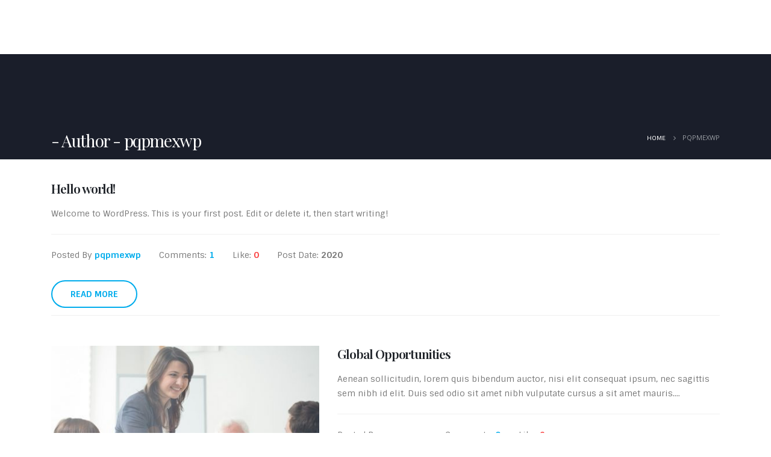

--- FILE ---
content_type: text/html; charset=UTF-8
request_url: https://www.pqpmex.com/author/pqpmexwp/
body_size: 72234
content:
<!DOCTYPE html>
<html lang="en">
<head>
	<meta charset="UTF-8">
	<!--[if IE]><meta http-equiv='X-UA-Compatible' content='IE=edge,chrome=1'><![endif]-->
	<meta name="viewport" content="width=device-width, initial-scale=1.0, minimum-scale=1.0">
	<link rel="profile" href="http://gmpg.org/xfn/11" />
	<link rel="pingback" href="https://www.pqpmex.com/xmlrpc.php" />

		<link rel="shortcut icon" href="//www.pqpmex.com/wp-content/themes/porto/images/logo/favicon.ico" type="image/x-icon" />
		<link rel="apple-touch-icon" href="//www.pqpmex.com/wp-content/themes/porto/images/logo/apple-touch-icon.png">
		<link rel="apple-touch-icon" sizes="120x120" href="//www.pqpmex.com/wp-content/themes/porto/images/logo/apple-touch-icon_120x120.png">
		<link rel="apple-touch-icon" sizes="76x76" href="//www.pqpmex.com/wp-content/themes/porto/images/logo/apple-touch-icon_76x76.png">
		<link rel="apple-touch-icon" sizes="152x152" href="//www.pqpmex.com/wp-content/themes/porto/images/logo/apple-touch-icon_152x152.png">

<title>pqpmexwp &#8211; pqpmex</title>
<meta name='robots' content='max-image-preview:large' />
<link rel="alternate" type="application/rss+xml" title="pqpmex &raquo; Feed" href="https://www.pqpmex.com/feed/" />
<link rel="alternate" type="application/rss+xml" title="pqpmex &raquo; Comments Feed" href="https://www.pqpmex.com/comments/feed/" />
<link rel="alternate" type="application/rss+xml" title="pqpmex &raquo; Posts by pqpmexwp Feed" href="https://www.pqpmex.com/author/pqpmexwp/feed/" />
		<!-- This site uses the Google Analytics by ExactMetrics plugin v7.25.0 - Using Analytics tracking - https://www.exactmetrics.com/ -->
		<!-- Note: ExactMetrics is not currently configured on this site. The site owner needs to authenticate with Google Analytics in the ExactMetrics settings panel. -->
					<!-- No tracking code set -->
				<!-- / Google Analytics by ExactMetrics -->
		<script type="text/javascript">
/* <![CDATA[ */
window._wpemojiSettings = {"baseUrl":"https:\/\/s.w.org\/images\/core\/emoji\/14.0.0\/72x72\/","ext":".png","svgUrl":"https:\/\/s.w.org\/images\/core\/emoji\/14.0.0\/svg\/","svgExt":".svg","source":{"concatemoji":"https:\/\/www.pqpmex.com\/wp-includes\/js\/wp-emoji-release.min.js?ver=6.4.7"}};
/*! This file is auto-generated */
!function(i,n){var o,s,e;function c(e){try{var t={supportTests:e,timestamp:(new Date).valueOf()};sessionStorage.setItem(o,JSON.stringify(t))}catch(e){}}function p(e,t,n){e.clearRect(0,0,e.canvas.width,e.canvas.height),e.fillText(t,0,0);var t=new Uint32Array(e.getImageData(0,0,e.canvas.width,e.canvas.height).data),r=(e.clearRect(0,0,e.canvas.width,e.canvas.height),e.fillText(n,0,0),new Uint32Array(e.getImageData(0,0,e.canvas.width,e.canvas.height).data));return t.every(function(e,t){return e===r[t]})}function u(e,t,n){switch(t){case"flag":return n(e,"\ud83c\udff3\ufe0f\u200d\u26a7\ufe0f","\ud83c\udff3\ufe0f\u200b\u26a7\ufe0f")?!1:!n(e,"\ud83c\uddfa\ud83c\uddf3","\ud83c\uddfa\u200b\ud83c\uddf3")&&!n(e,"\ud83c\udff4\udb40\udc67\udb40\udc62\udb40\udc65\udb40\udc6e\udb40\udc67\udb40\udc7f","\ud83c\udff4\u200b\udb40\udc67\u200b\udb40\udc62\u200b\udb40\udc65\u200b\udb40\udc6e\u200b\udb40\udc67\u200b\udb40\udc7f");case"emoji":return!n(e,"\ud83e\udef1\ud83c\udffb\u200d\ud83e\udef2\ud83c\udfff","\ud83e\udef1\ud83c\udffb\u200b\ud83e\udef2\ud83c\udfff")}return!1}function f(e,t,n){var r="undefined"!=typeof WorkerGlobalScope&&self instanceof WorkerGlobalScope?new OffscreenCanvas(300,150):i.createElement("canvas"),a=r.getContext("2d",{willReadFrequently:!0}),o=(a.textBaseline="top",a.font="600 32px Arial",{});return e.forEach(function(e){o[e]=t(a,e,n)}),o}function t(e){var t=i.createElement("script");t.src=e,t.defer=!0,i.head.appendChild(t)}"undefined"!=typeof Promise&&(o="wpEmojiSettingsSupports",s=["flag","emoji"],n.supports={everything:!0,everythingExceptFlag:!0},e=new Promise(function(e){i.addEventListener("DOMContentLoaded",e,{once:!0})}),new Promise(function(t){var n=function(){try{var e=JSON.parse(sessionStorage.getItem(o));if("object"==typeof e&&"number"==typeof e.timestamp&&(new Date).valueOf()<e.timestamp+604800&&"object"==typeof e.supportTests)return e.supportTests}catch(e){}return null}();if(!n){if("undefined"!=typeof Worker&&"undefined"!=typeof OffscreenCanvas&&"undefined"!=typeof URL&&URL.createObjectURL&&"undefined"!=typeof Blob)try{var e="postMessage("+f.toString()+"("+[JSON.stringify(s),u.toString(),p.toString()].join(",")+"));",r=new Blob([e],{type:"text/javascript"}),a=new Worker(URL.createObjectURL(r),{name:"wpTestEmojiSupports"});return void(a.onmessage=function(e){c(n=e.data),a.terminate(),t(n)})}catch(e){}c(n=f(s,u,p))}t(n)}).then(function(e){for(var t in e)n.supports[t]=e[t],n.supports.everything=n.supports.everything&&n.supports[t],"flag"!==t&&(n.supports.everythingExceptFlag=n.supports.everythingExceptFlag&&n.supports[t]);n.supports.everythingExceptFlag=n.supports.everythingExceptFlag&&!n.supports.flag,n.DOMReady=!1,n.readyCallback=function(){n.DOMReady=!0}}).then(function(){return e}).then(function(){var e;n.supports.everything||(n.readyCallback(),(e=n.source||{}).concatemoji?t(e.concatemoji):e.wpemoji&&e.twemoji&&(t(e.twemoji),t(e.wpemoji)))}))}((window,document),window._wpemojiSettings);
/* ]]> */
</script>
<style id='wp-emoji-styles-inline-css' type='text/css'>

	img.wp-smiley, img.emoji {
		display: inline !important;
		border: none !important;
		box-shadow: none !important;
		height: 1em !important;
		width: 1em !important;
		margin: 0 0.07em !important;
		vertical-align: -0.1em !important;
		background: none !important;
		padding: 0 !important;
	}
</style>
<link rel='stylesheet' id='wp-block-library-css' href='https://www.pqpmex.com/wp-includes/css/dist/block-library/style.min.css?ver=6.4.7' type='text/css' media='all' />
<style id='wp-block-library-theme-inline-css' type='text/css'>
.wp-block-audio figcaption{color:#555;font-size:13px;text-align:center}.is-dark-theme .wp-block-audio figcaption{color:hsla(0,0%,100%,.65)}.wp-block-audio{margin:0 0 1em}.wp-block-code{border:1px solid #ccc;border-radius:4px;font-family:Menlo,Consolas,monaco,monospace;padding:.8em 1em}.wp-block-embed figcaption{color:#555;font-size:13px;text-align:center}.is-dark-theme .wp-block-embed figcaption{color:hsla(0,0%,100%,.65)}.wp-block-embed{margin:0 0 1em}.blocks-gallery-caption{color:#555;font-size:13px;text-align:center}.is-dark-theme .blocks-gallery-caption{color:hsla(0,0%,100%,.65)}.wp-block-image figcaption{color:#555;font-size:13px;text-align:center}.is-dark-theme .wp-block-image figcaption{color:hsla(0,0%,100%,.65)}.wp-block-image{margin:0 0 1em}.wp-block-pullquote{border-bottom:4px solid;border-top:4px solid;color:currentColor;margin-bottom:1.75em}.wp-block-pullquote cite,.wp-block-pullquote footer,.wp-block-pullquote__citation{color:currentColor;font-size:.8125em;font-style:normal;text-transform:uppercase}.wp-block-quote{border-left:.25em solid;margin:0 0 1.75em;padding-left:1em}.wp-block-quote cite,.wp-block-quote footer{color:currentColor;font-size:.8125em;font-style:normal;position:relative}.wp-block-quote.has-text-align-right{border-left:none;border-right:.25em solid;padding-left:0;padding-right:1em}.wp-block-quote.has-text-align-center{border:none;padding-left:0}.wp-block-quote.is-large,.wp-block-quote.is-style-large,.wp-block-quote.is-style-plain{border:none}.wp-block-search .wp-block-search__label{font-weight:700}.wp-block-search__button{border:1px solid #ccc;padding:.375em .625em}:where(.wp-block-group.has-background){padding:1.25em 2.375em}.wp-block-separator.has-css-opacity{opacity:.4}.wp-block-separator{border:none;border-bottom:2px solid;margin-left:auto;margin-right:auto}.wp-block-separator.has-alpha-channel-opacity{opacity:1}.wp-block-separator:not(.is-style-wide):not(.is-style-dots){width:100px}.wp-block-separator.has-background:not(.is-style-dots){border-bottom:none;height:1px}.wp-block-separator.has-background:not(.is-style-wide):not(.is-style-dots){height:2px}.wp-block-table{margin:0 0 1em}.wp-block-table td,.wp-block-table th{word-break:normal}.wp-block-table figcaption{color:#555;font-size:13px;text-align:center}.is-dark-theme .wp-block-table figcaption{color:hsla(0,0%,100%,.65)}.wp-block-video figcaption{color:#555;font-size:13px;text-align:center}.is-dark-theme .wp-block-video figcaption{color:hsla(0,0%,100%,.65)}.wp-block-video{margin:0 0 1em}.wp-block-template-part.has-background{margin-bottom:0;margin-top:0;padding:1.25em 2.375em}
</style>
<style id='joinchat-button-style-inline-css' type='text/css'>
.wp-block-joinchat-button{border:none!important;text-align:center}.wp-block-joinchat-button figure{display:table;margin:0 auto;padding:0}.wp-block-joinchat-button figcaption{font:normal normal 400 .6em/2em var(--wp--preset--font-family--system-font,sans-serif);margin:0;padding:0}.wp-block-joinchat-button .joinchat-button__qr{background-color:#fff;border:6px solid #25d366;border-radius:30px;box-sizing:content-box;display:block;height:200px;margin:auto;overflow:hidden;padding:10px;width:200px}.wp-block-joinchat-button .joinchat-button__qr canvas,.wp-block-joinchat-button .joinchat-button__qr img{display:block;margin:auto}.wp-block-joinchat-button .joinchat-button__link{align-items:center;background-color:#25d366;border:6px solid #25d366;border-radius:30px;display:inline-flex;flex-flow:row nowrap;justify-content:center;line-height:1.25em;margin:0 auto;text-decoration:none}.wp-block-joinchat-button .joinchat-button__link:before{background:transparent var(--joinchat-ico) no-repeat center;background-size:100%;content:"";display:block;height:1.5em;margin:-.75em .75em -.75em 0;width:1.5em}.wp-block-joinchat-button figure+.joinchat-button__link{margin-top:10px}@media (orientation:landscape)and (min-height:481px),(orientation:portrait)and (min-width:481px){.wp-block-joinchat-button.joinchat-button--qr-only figure+.joinchat-button__link{display:none}}@media (max-width:480px),(orientation:landscape)and (max-height:480px){.wp-block-joinchat-button figure{display:none}}

</style>
<style id='classic-theme-styles-inline-css' type='text/css'>
/*! This file is auto-generated */
.wp-block-button__link{color:#fff;background-color:#32373c;border-radius:9999px;box-shadow:none;text-decoration:none;padding:calc(.667em + 2px) calc(1.333em + 2px);font-size:1.125em}.wp-block-file__button{background:#32373c;color:#fff;text-decoration:none}
</style>
<style id='global-styles-inline-css' type='text/css'>
body{--wp--preset--color--black: #000000;--wp--preset--color--cyan-bluish-gray: #abb8c3;--wp--preset--color--white: #ffffff;--wp--preset--color--pale-pink: #f78da7;--wp--preset--color--vivid-red: #cf2e2e;--wp--preset--color--luminous-vivid-orange: #ff6900;--wp--preset--color--luminous-vivid-amber: #fcb900;--wp--preset--color--light-green-cyan: #7bdcb5;--wp--preset--color--vivid-green-cyan: #00d084;--wp--preset--color--pale-cyan-blue: #8ed1fc;--wp--preset--color--vivid-cyan-blue: #0693e3;--wp--preset--color--vivid-purple: #9b51e0;--wp--preset--color--primary: #00acec;--wp--preset--color--secondary: #fa4141;--wp--preset--color--tertiary: #a8d7ed;--wp--preset--color--quaternary: #383f48;--wp--preset--color--dark: #2e353e;--wp--preset--color--light: #ffffff;--wp--preset--gradient--vivid-cyan-blue-to-vivid-purple: linear-gradient(135deg,rgba(6,147,227,1) 0%,rgb(155,81,224) 100%);--wp--preset--gradient--light-green-cyan-to-vivid-green-cyan: linear-gradient(135deg,rgb(122,220,180) 0%,rgb(0,208,130) 100%);--wp--preset--gradient--luminous-vivid-amber-to-luminous-vivid-orange: linear-gradient(135deg,rgba(252,185,0,1) 0%,rgba(255,105,0,1) 100%);--wp--preset--gradient--luminous-vivid-orange-to-vivid-red: linear-gradient(135deg,rgba(255,105,0,1) 0%,rgb(207,46,46) 100%);--wp--preset--gradient--very-light-gray-to-cyan-bluish-gray: linear-gradient(135deg,rgb(238,238,238) 0%,rgb(169,184,195) 100%);--wp--preset--gradient--cool-to-warm-spectrum: linear-gradient(135deg,rgb(74,234,220) 0%,rgb(151,120,209) 20%,rgb(207,42,186) 40%,rgb(238,44,130) 60%,rgb(251,105,98) 80%,rgb(254,248,76) 100%);--wp--preset--gradient--blush-light-purple: linear-gradient(135deg,rgb(255,206,236) 0%,rgb(152,150,240) 100%);--wp--preset--gradient--blush-bordeaux: linear-gradient(135deg,rgb(254,205,165) 0%,rgb(254,45,45) 50%,rgb(107,0,62) 100%);--wp--preset--gradient--luminous-dusk: linear-gradient(135deg,rgb(255,203,112) 0%,rgb(199,81,192) 50%,rgb(65,88,208) 100%);--wp--preset--gradient--pale-ocean: linear-gradient(135deg,rgb(255,245,203) 0%,rgb(182,227,212) 50%,rgb(51,167,181) 100%);--wp--preset--gradient--electric-grass: linear-gradient(135deg,rgb(202,248,128) 0%,rgb(113,206,126) 100%);--wp--preset--gradient--midnight: linear-gradient(135deg,rgb(2,3,129) 0%,rgb(40,116,252) 100%);--wp--preset--font-size--small: 13px;--wp--preset--font-size--medium: 20px;--wp--preset--font-size--large: 36px;--wp--preset--font-size--x-large: 42px;--wp--preset--spacing--20: 0.44rem;--wp--preset--spacing--30: 0.67rem;--wp--preset--spacing--40: 1rem;--wp--preset--spacing--50: 1.5rem;--wp--preset--spacing--60: 2.25rem;--wp--preset--spacing--70: 3.38rem;--wp--preset--spacing--80: 5.06rem;--wp--preset--shadow--natural: 6px 6px 9px rgba(0, 0, 0, 0.2);--wp--preset--shadow--deep: 12px 12px 50px rgba(0, 0, 0, 0.4);--wp--preset--shadow--sharp: 6px 6px 0px rgba(0, 0, 0, 0.2);--wp--preset--shadow--outlined: 6px 6px 0px -3px rgba(255, 255, 255, 1), 6px 6px rgba(0, 0, 0, 1);--wp--preset--shadow--crisp: 6px 6px 0px rgba(0, 0, 0, 1);}:where(.is-layout-flex){gap: 0.5em;}:where(.is-layout-grid){gap: 0.5em;}body .is-layout-flow > .alignleft{float: left;margin-inline-start: 0;margin-inline-end: 2em;}body .is-layout-flow > .alignright{float: right;margin-inline-start: 2em;margin-inline-end: 0;}body .is-layout-flow > .aligncenter{margin-left: auto !important;margin-right: auto !important;}body .is-layout-constrained > .alignleft{float: left;margin-inline-start: 0;margin-inline-end: 2em;}body .is-layout-constrained > .alignright{float: right;margin-inline-start: 2em;margin-inline-end: 0;}body .is-layout-constrained > .aligncenter{margin-left: auto !important;margin-right: auto !important;}body .is-layout-constrained > :where(:not(.alignleft):not(.alignright):not(.alignfull)){max-width: var(--wp--style--global--content-size);margin-left: auto !important;margin-right: auto !important;}body .is-layout-constrained > .alignwide{max-width: var(--wp--style--global--wide-size);}body .is-layout-flex{display: flex;}body .is-layout-flex{flex-wrap: wrap;align-items: center;}body .is-layout-flex > *{margin: 0;}body .is-layout-grid{display: grid;}body .is-layout-grid > *{margin: 0;}:where(.wp-block-columns.is-layout-flex){gap: 2em;}:where(.wp-block-columns.is-layout-grid){gap: 2em;}:where(.wp-block-post-template.is-layout-flex){gap: 1.25em;}:where(.wp-block-post-template.is-layout-grid){gap: 1.25em;}.has-black-color{color: var(--wp--preset--color--black) !important;}.has-cyan-bluish-gray-color{color: var(--wp--preset--color--cyan-bluish-gray) !important;}.has-white-color{color: var(--wp--preset--color--white) !important;}.has-pale-pink-color{color: var(--wp--preset--color--pale-pink) !important;}.has-vivid-red-color{color: var(--wp--preset--color--vivid-red) !important;}.has-luminous-vivid-orange-color{color: var(--wp--preset--color--luminous-vivid-orange) !important;}.has-luminous-vivid-amber-color{color: var(--wp--preset--color--luminous-vivid-amber) !important;}.has-light-green-cyan-color{color: var(--wp--preset--color--light-green-cyan) !important;}.has-vivid-green-cyan-color{color: var(--wp--preset--color--vivid-green-cyan) !important;}.has-pale-cyan-blue-color{color: var(--wp--preset--color--pale-cyan-blue) !important;}.has-vivid-cyan-blue-color{color: var(--wp--preset--color--vivid-cyan-blue) !important;}.has-vivid-purple-color{color: var(--wp--preset--color--vivid-purple) !important;}.has-black-background-color{background-color: var(--wp--preset--color--black) !important;}.has-cyan-bluish-gray-background-color{background-color: var(--wp--preset--color--cyan-bluish-gray) !important;}.has-white-background-color{background-color: var(--wp--preset--color--white) !important;}.has-pale-pink-background-color{background-color: var(--wp--preset--color--pale-pink) !important;}.has-vivid-red-background-color{background-color: var(--wp--preset--color--vivid-red) !important;}.has-luminous-vivid-orange-background-color{background-color: var(--wp--preset--color--luminous-vivid-orange) !important;}.has-luminous-vivid-amber-background-color{background-color: var(--wp--preset--color--luminous-vivid-amber) !important;}.has-light-green-cyan-background-color{background-color: var(--wp--preset--color--light-green-cyan) !important;}.has-vivid-green-cyan-background-color{background-color: var(--wp--preset--color--vivid-green-cyan) !important;}.has-pale-cyan-blue-background-color{background-color: var(--wp--preset--color--pale-cyan-blue) !important;}.has-vivid-cyan-blue-background-color{background-color: var(--wp--preset--color--vivid-cyan-blue) !important;}.has-vivid-purple-background-color{background-color: var(--wp--preset--color--vivid-purple) !important;}.has-black-border-color{border-color: var(--wp--preset--color--black) !important;}.has-cyan-bluish-gray-border-color{border-color: var(--wp--preset--color--cyan-bluish-gray) !important;}.has-white-border-color{border-color: var(--wp--preset--color--white) !important;}.has-pale-pink-border-color{border-color: var(--wp--preset--color--pale-pink) !important;}.has-vivid-red-border-color{border-color: var(--wp--preset--color--vivid-red) !important;}.has-luminous-vivid-orange-border-color{border-color: var(--wp--preset--color--luminous-vivid-orange) !important;}.has-luminous-vivid-amber-border-color{border-color: var(--wp--preset--color--luminous-vivid-amber) !important;}.has-light-green-cyan-border-color{border-color: var(--wp--preset--color--light-green-cyan) !important;}.has-vivid-green-cyan-border-color{border-color: var(--wp--preset--color--vivid-green-cyan) !important;}.has-pale-cyan-blue-border-color{border-color: var(--wp--preset--color--pale-cyan-blue) !important;}.has-vivid-cyan-blue-border-color{border-color: var(--wp--preset--color--vivid-cyan-blue) !important;}.has-vivid-purple-border-color{border-color: var(--wp--preset--color--vivid-purple) !important;}.has-vivid-cyan-blue-to-vivid-purple-gradient-background{background: var(--wp--preset--gradient--vivid-cyan-blue-to-vivid-purple) !important;}.has-light-green-cyan-to-vivid-green-cyan-gradient-background{background: var(--wp--preset--gradient--light-green-cyan-to-vivid-green-cyan) !important;}.has-luminous-vivid-amber-to-luminous-vivid-orange-gradient-background{background: var(--wp--preset--gradient--luminous-vivid-amber-to-luminous-vivid-orange) !important;}.has-luminous-vivid-orange-to-vivid-red-gradient-background{background: var(--wp--preset--gradient--luminous-vivid-orange-to-vivid-red) !important;}.has-very-light-gray-to-cyan-bluish-gray-gradient-background{background: var(--wp--preset--gradient--very-light-gray-to-cyan-bluish-gray) !important;}.has-cool-to-warm-spectrum-gradient-background{background: var(--wp--preset--gradient--cool-to-warm-spectrum) !important;}.has-blush-light-purple-gradient-background{background: var(--wp--preset--gradient--blush-light-purple) !important;}.has-blush-bordeaux-gradient-background{background: var(--wp--preset--gradient--blush-bordeaux) !important;}.has-luminous-dusk-gradient-background{background: var(--wp--preset--gradient--luminous-dusk) !important;}.has-pale-ocean-gradient-background{background: var(--wp--preset--gradient--pale-ocean) !important;}.has-electric-grass-gradient-background{background: var(--wp--preset--gradient--electric-grass) !important;}.has-midnight-gradient-background{background: var(--wp--preset--gradient--midnight) !important;}.has-small-font-size{font-size: var(--wp--preset--font-size--small) !important;}.has-medium-font-size{font-size: var(--wp--preset--font-size--medium) !important;}.has-large-font-size{font-size: var(--wp--preset--font-size--large) !important;}.has-x-large-font-size{font-size: var(--wp--preset--font-size--x-large) !important;}
.wp-block-navigation a:where(:not(.wp-element-button)){color: inherit;}
:where(.wp-block-post-template.is-layout-flex){gap: 1.25em;}:where(.wp-block-post-template.is-layout-grid){gap: 1.25em;}
:where(.wp-block-columns.is-layout-flex){gap: 2em;}:where(.wp-block-columns.is-layout-grid){gap: 2em;}
.wp-block-pullquote{font-size: 1.5em;line-height: 1.6;}
</style>
<link rel='stylesheet' id='contact-form-7-css' href='https://www.pqpmex.com/wp-content/plugins/contact-form-7/includes/css/styles.css?ver=5.9.3' type='text/css' media='all' />
<link rel='stylesheet' id='rs-plugin-settings-css' href='https://www.pqpmex.com/wp-content/plugins/revslider/public/assets/css/rs6.css?ver=6.2.1' type='text/css' media='all' />
<style id='rs-plugin-settings-inline-css' type='text/css'>
#rs-demo-id {}
.tparrows:before{color:#00acec;text-shadow:0 0 3px #fff;}.revslider-initialised .tp-loader{z-index:18;}
</style>
<link rel='stylesheet' id='js_composer_front-css' href='https://www.pqpmex.com/wp-content/plugins/js_composer/assets/css/js_composer.min.css?ver=6.1' type='text/css' media='all' />
<link rel='stylesheet' id='bootstrap-css' href='https://www.pqpmex.com/wp-content/uploads/porto_styles/bootstrap.css?ver=5.2.1' type='text/css' media='all' />
<link rel='stylesheet' id='porto-plugins-css' href='https://www.pqpmex.com/wp-content/themes/porto/css/plugins.css?ver=6.4.7' type='text/css' media='all' />
<link rel='stylesheet' id='porto-theme-css' href='https://www.pqpmex.com/wp-content/themes/porto/css/theme.css?ver=6.4.7' type='text/css' media='all' />
<link rel='stylesheet' id='porto-shortcodes-css' href='https://www.pqpmex.com/wp-content/themes/porto/css/shortcodes.css?ver=5.2.1' type='text/css' media='all' />
<link rel='stylesheet' id='porto-dynamic-style-css' href='https://www.pqpmex.com/wp-content/uploads/porto_styles/dynamic_style.css?ver=5.2.1' type='text/css' media='all' />
<link rel='stylesheet' id='porto-style-css' href='https://www.pqpmex.com/wp-content/themes/porto/style.css?ver=6.4.7' type='text/css' media='all' />
<style id='porto-style-inline-css' type='text/css'>
	#header .logo,.side-header-narrow-bar-logo{max-width:82px;}@media (min-width:1170px){#header .logo{max-width:82px;}}@media (max-width:991px){#header .logo{max-width:82px;}}@media (max-width:767px){#header .logo{max-width:82px;}}@media (min-width:992px){#header{margin:4px 0px 0px 0px;}}.page-top .sort-source{position:static;text-align:center;margin-top:5px;border-width:0;}.page-top{padding-top:20px;padding-bottom:20px;}.page-top .page-title{padding-bottom:0;}@media (max-width:991px){.page-top .page-sub-title{margin-bottom:5px;margin-top:0;}.page-top .breadcrumbs-wrap{margin-bottom:5px;}}@media (min-width:992px){.page-top .page-title{min-height:0;line-height:1.25;}.page-top .page-sub-title{line-height:1.6;}}@media (min-width:992px){.page-top .breadcrumb{-webkit-justify-content:flex-end;-ms-flex-pack:end;justify-content:flex-end}}a,p,span,button,input,textarea,.accordion-menu li.menu-item > a{font-family:"Sintony",sans-serif;}[data-vc-full-width="true"] .porto-container.container{padding-left:15px !important;padding-right:15px !important;}#header .header-main:not(.sticky) > .container{border-bottom:1px solid rgba(255,255,255,0.12);}body:not(.home) #header .header-main .container .header-left{padding-top:7px;}#header .main-menu > li.menu-item > a{border-top:none !important;}#header .share-links{display:none;}.fixed-header #header.sticky-header .header-main{padding-top:4px;}.mega-menu.effect-down > li.menu-item .popup{top:auto;opacity:0;visibility:hidden;-webkit-transform:scale(0.7);-moz-transform:scale(0.7);-ms-transform:scale(0.7);-o-transform:scale(0.7);transform:scale(0.7);-webkit-transition:ease all 300ms;-moz-transition:ease all 300ms;transition:ease all 300ms;}.mega-menu.effect-down > li.menu-item:hover .popup{opacity:1;visibility:visible;-webkit-transform:scale(1);-moz-transform:scale(1);-ms-transform:scale(1);-o-transform:scale(1);transform:scale(1);-webkit-transition:ease all 300ms;-moz-transition:ease all 300ms;transition:ease all 300ms;}#nav-panel .mobile-nav-wrap{padding:15px !important;border-radius:4px;}.page-top{padding-bottom:8px;}.page-top .page-title{font-size:2em;}.page-top .page-title:before{content:'- ';}.page-top .page-sub-title{font-size:1.2em;opacity:0.65;}.page-top ul.breadcrumb > li,.page-top ul.breadcrumb > li > a{text-transform:uppercase;font-size:.98em;}html .list-tertiary.list-icons.list-icons-style-3 li .fa{padding:10px;padding-top:8px;color:#777;font-size:10px;}.custom-hyphen{position:relative;}.custom-hyphen:before{content:'';position:absolute;border-top:2px solid #fff;width:12px;left:1px;top:10px;}.letter-spacing-normal{letter-spacing:normal !important;}.custom-line-height-22 p{line-height:22px;}.custom-line-height-23 p{line-height:23px;}.custom-position-1{margin-top:-180px;}.custom-call-to-action .action-info{font-size:1.125rem;}.btn.btn-lg{padding:12px 30px !important;border-width:2px;font-size:14px !important;}.stats-text{letter-spacing:-1px;}.custom-counters-column:before{content:'';display:block;position:absolute;top:50%;left:50%;box-shadow:0 0 97px 70px rgba(152,152,152,0.1);-webkit-transform:translate(-50%,-50%);-moz-transform:translate(-50%,-50%);-ms-transform:translate(-50%,-50%);-o-transform:translate(-50%,-50%);transform:translate(-50%,-50%);}.stats-left .porto-sicon-left{padding-top:3px;padding-right:20px;}.porto-sicon-box{margin-bottom:0;}.custom-info-box .porto-sicon-img{position:relative;margin-top:0;margin-right:20px !important;padding:5px;width:78px !important;height:78px !important;border:6px solid #FFF;border-radius:100%;background:transparent;overflow:hidden;z-index:1;-webkit-transition:ease box-shadow 300ms;-moz-transition:ease box-shadow 300ms;transition:ease box-shadow 300ms;}.custom-info-box.custom-box-shadow .porto-sicon-box .porto-sicon-img,.custom-info-box .porto-sicon-box:hover .porto-sicon-img{box-shadow:0 0 40px 4px rgba(200,200,200,0.5);}.custom-info-box .porto-sicon-img img{position:absolute;width:113%;top:50%;left:50%;z-index:0;-webkit-transform:translate3d(-50%,-50%,0) scale(1) !important;-moz-transform:translate3d(-50%,-50%,0) scale(1) !important;-ms-transform:translate3d(-50%,-50%,0) scale(1) !important;-o-transform:translate3d(-50%,-50%,0) scale(1) !important;transform:translate3d(-50%,-50%,0) scale(1) !important;-webkit-transition:ease transform 300ms;-moz-transition:ease transform 300ms;transition:ease transform 300ms;}.custom-info-box .porto-sicon-box:hover .porto-sicon-img img{-webkit-transform:translate3d(-50%,-50%,0) scale(1.1) !important;-moz-transform:translate3d(-50%,-50%,0) scale(1.1) !important;-ms-transform:translate3d(-50%,-50%,0) scale(1.1) !important;-o-transform:translate3d(-50%,-50%,0) scale(1.1) !important;transform:translate3d(-50%,-50%,0) scale(1.1) !important;}.custom-step-items .vc_row > .vc_column_container:first-child{width:80px;max-width:none;flex:none;}.custom-step-items .vc_row > .vc_column_container:first-child + div{width:calc(100% - 80px);max-width:none;flex:none;}.owl-carousel.numbered-dots .owl-dots{display:inline-block;counter-reset:dots;margin-left:70px;}.owl-carousel.numbered-dots .owl-dot span{width:30px;height:30px;background:#eef4f2;}.owl-carousel.numbered-dots .owl-dot span:before{counter-increment:dots;content:counter(dots);color:#245432;font-weight:700;line-height:2.2;}.owl-carousel.numbered-dots .owl-dot.active span:before,.owl-carousel.numbered-dots .owl-dot:hover span:before{color:#FFF;}.owl-carousel.numbered-dots .owl-dot:hover{opacity:.5;}.custom-faq-toggle .faq-row .toggle{padding:0;border-bottom:1px solid #e4e4e4;border-left:1px solid #e4e4e4;}.custom-faq-toggle .faq-row > .faq:last-child .toggle{border-bottom:0;}.custom-faq-toggle .faq-row .toggle.active{border-left-color:#00acec;}.custom-faq-toggle section.toggle > label{padding:10px 15px;margin:0;color:#1e1e24 !important;font-size:14px !important;background:none !important;border:0;border-color:#e4e4e4;border-radius:0;}.custom-faq-toggle section.toggle.active > label{color:#00acec !important;border-bottom:1px solid #e4e4e4;}.custom-faq-toggle section.toggle > label:after,.custom-faq-toggle section.toggle > label:before{content:'';display:block;position:absolute;top:50%;right:-3px;margin-top:0;width:15px;border:0;border-top:2px solid #1e1e24;-webkit-transform:translate3d(-50%,-50%,0);-moz-transform:translate3d(-50%,-50%,0);-ms-transform:translate3d(-50%,-50%,0);-o-transform:translate3d(-50%,-50%,0);transform:translate3d(-50%,-50%,0);-webkit-transition:ease all 300ms;-moz-transition:ease all 300ms;transition:ease all 300ms;}.custom-faq-toggle section.toggle:not(.active) > label:after{border-top:2px solid #1e1e24;-webkit-transform:translate3d(-50%,-50%,0) rotate(90deg);-moz-transform:translate3d(-50%,-50%,0) rotate(90deg);-ms-transform:translate3d(-50%,-50%,0) rotate(90deg);-o-transform:translate3d(-50%,-50%,0) rotate(90deg);transform:translate3d(-50%,-50%,0) rotate(90deg);}.custom-faq-toggle section.toggle.active > label:after{border-color:#00acec;}.custom-faq-toggle .toggle-content{padding:5px 15px 45px;}.testimonial.testimonial-with-quotes blockquote::before,.testimonial.testimonial-with-quotes blockquote::after{color:#1e1e24;}.custom-dots-style-1,.custom-dots-style-1 .porto-carousel{margin-top:0;margin-bottom:0;}.custom-dots-style-1 .owl-dots{position:absolute;right:0 !important;top:0;margin-top:-45px !important;}[data-vc-full-width="true"] .col-md-12 .owl-dots{right:50% !important;margin:0 15px;-webkit-transform:translateX(50%);-moz-transform:translateX(50%);-ms-transform:translateX(50%);-o-transform:translateX(50%);transform:translateX(50%);text-align:right;}.custom-dots-style-1 .owl-dot span{width:12px !important;height:12px !important;border:2px solid #000 !important;background:transparent !important;}.custom-dots-style-1 .owl-dot.active span,.custom-dots-style-1 .owl-dot:hover span{position:relative;border:2px solid #00acec !important;}.custom-dots-style-1 .owl-dot.active span:before,.custom-dots-style-1 .owl-dot:hover span:before{content:'';display:block;position:absolute;top:50%;left:50%;width:3px;height:3px;border-radius:100%;background:#00acec;-webkit-transform:translate3d(-50%,-50%,0);-moz-transform:translate3d(-50%,-50%,0);-ms-transform:translate3d(-50%,-50%,0);-o-transform:translate3d(-50%,-50%,0);transform:translate3d(-50%,-50%,0);}.portfolio-row.full{margin:0 -15px;}.portfolio-row.full .portfolio{padding:0 15px;margin-bottom:30px;}.portfolio-filter a{padding:7px 17px !important;border:2px solid #00acec;text-transform:uppercase;font-size:12px;border-radius:35px !important;margin-right:8px;}.portfolio-filter a:hover{background-color:#5fc27c !important;color:#fff;}.portfolio-filter + hr{margin:13px 0;visibility:hidden;}.thumb-info .thumb-info-title{position:relative;display:block;padding:30px 15px;max-width:100%;color:#2e353e;background:#eef4f2;text-shadow:none;-webkit-transition:ease background 300ms,ease width 300ms;-moz-transition:ease background 300ms,ease width 300ms;transition:ease background 300ms,ease width 300ms;}.thumb-info:hover .thumb-info-title{background:#00acec;color:#fff;}.thumb-info .thumb-info-inner{position:relative;font-size:16px;text-transform:capitalize;letter-spacing:normal;-webkit-transition:none;-moz-transition:none;transition:none;}.thumb-info .thumb-info-type{margin:0;padding:0;float:none;color:#777;font-size:14px;background:transparent;}.thumb-info:hover .thumb-info-type{color:#fff;}.thumb-info .thumb-info-inner:before{content:'';display:block;position:absolute;top:100%;right:-2px;border-top:1px solid #1e1e24;width:40px;-webkit-transform:translateY(-50%);-moz-transform:translateY(-50%);-ms-transform:translateY(-50%);-o-transform:translateY(-50%);transform:translateY(-50%);-webkit-transition:ease width 300ms;-moz-transition:ease width 300ms;transition:ease width 300ms;}.thumb-info .thumb-info-inner:after{content:'';display:block;position:absolute;top:100%;right:0;width:15px;height:15px;border-top:1px solid #1e1e24;border-right:1px solid #1e1e24;-webkit-transform:translateY(-50%) rotate(45deg);-moz-transform:translateY(-50%) rotate(45deg);-ms-transform:translateY(-50%) rotate(45deg);-o-transform:translateY(-50%) rotate(45deg);transform:translateY(-50%) rotate(45deg);}.thumb-info:hover .thumb-info-inner:before{width:55px;border-top-color:#fff;}.thumb-info:hover .thumb-info-inner:after{border-top-color:#fff;border-right-color:#fff;}.thumb-info .zoom{display:none;}.custom-both-sides-shadow .owl-stage-outer:before,.custom-both-sides-shadow .owl-stage-outer:after{content:'';display:block;position:absolute;top:0;left:0;height:100%;box-shadow:0 0 140px 220px rgba(255,255,255,0.8);z-index:1;-webkit-transition:ease opacity 300ms;-moz-transition:ease opacity 300ms;transition:ease opacity 300ms;}.custom-both-sides-shadow .owl-stage-outer:after{left:initial;right:0;}.custom-both-sides-shadow .owl-stage-outer:hover:before,.custom-both-sides-shadow .owl-stage-outer:hover:after{opacity:0;}.blog-posts .entry-title{color:#1d2127;}body .pre-footer-bg{background-position:0 0 !important;border-top:0 none !important;}.custom-opacity-font{opacity:.6;transition:all 300ms ease 0s;}.custom-opacity-font:hover{opacity:1;}#footer .footer-bottom{border-top:1px solid #3c3e49;}.linkedin-icon .Defaults-linkedin{margin-left:4px;}.custom-call-to-action-2 .info{display:block;}.custom-margin{margin-bottom:16px;}.facebook-icon:hover{background-color:#3b5a9a;}.twitter-icon:hover{background-color:#1AA9E1;}.instragram-icon:hover{background-color:#7C4A3A;}.linkedin-icon:hover{background-color:#0073B2;}.porto-icon{transition:all 0.2s ease 0s;}.custom-input-box .form-control{border-radius:2px;height:50px;padding-left:50px;}.custom-input-box{position:relative;}.custom-input-box i{color:#00acec !important;font-size:1.3em;left:16px;position:absolute;top:16px;z-index:9;}.custom-input-box textarea.form-control{height:0;min-height:130px;padding-top:14px;}.submit-btn .wpcf7-submit{background:transparent none repeat scroll 0 0;border:2px solid #00acec;border-radius:35px;color:#00acec;font-weight:600;padding:11px 30px;text-transform:uppercase;transition:all .2s ease-in-out 0s;}.submit-btn .wpcf7-submit:hover{color:#fff;}.contact-info .feature-box-icon{margin-top:4px;}.member-item .thumb-info img{transition:transform 300ms ease 0s;}.page-members > hr{background:transparent none repeat scroll 0 0;margin:15px 0;}.member-item{background:#fff none repeat scroll 0 0;text-align:left;}.member .member-item .view-more{display:none !important;}.member-item .member-info-container{display:inline-block;padding:0 25px 15px;}.member-item-3 .thumb-info > a{padding:0;display:block;}.member-row .member{padding:0 25px;}.member-image.single .img-thumbnail{overflow:hidden;}.member-filter.nav.nav-pills li a{border:2px solid #00acec;border-radius:35px;text-transform:uppercase;font-size:12px;padding:7px 17px !important;margin-right:8px;}.member:hover .member-item .thumb-info img,.member-slide:hover .member-item .thumb-info img,.member-slideshow:hover .img-thumbnail img{transform:scale(1.1);}.post-share-advance .fa-share-alt{height:42px;line-height:42px;right:0;width:42px;}.post-share-advance-bg{padding-left:5px;padding-right:5px;}.member-item .thumb-info img{transition:transform 300ms ease 0s;}.member-item h4{color:#2e353e;font-family:"Sintony",Arial,sans-serif;font-size:16px;font-weight:600;line-height:27px;margin:0 !important;}.member-image.single{position:relative;}.member-carousel .member-item{margin:0 9px 20px;}.member-image.single .img-thumbnail{border:medium none;padding:0;}.page-members .post-share-advance,.member-slide .post-share-advance,.member-share-advance{bottom:-20px;}body.single-member .related-members{display:none;}.testimonial.testimonial-with-quotes blockquote{background:none;padding:40px 20px 40px 0px;}.testimonial.testimonial-with-quotes blockquote:before{left:0;font-size:60px;color:#1e1e24;}.testimonial.testimonial-with-quotes blockquote:after{font-size:60px;color:#1e1e24;}.testimonial.testimonial-with-quotes blockquote p{color:#777;font-family:"Sintony",sans-serif;font-style:normal;font-size:1em;line-height:1.8;padding:0;}.testimonial.testimonial-with-quotes .testimonial-author p{position:relative;margin:0;text-align:left;}.testimonial.testimonial-with-quotes .testimonial-author p:before{content:'';display:block;position:absolute;top:0;left:0;width:18px;border-top:2px solid #1e1e24;}.testimonial.testimonial-with-quotes{text-align:left;}hr.tall{display:none !important;}@media (min-width:768px){.container{width:750px;}[data-vc-full-width="true"] .porto-container.container{width:720px !important;}[data-vc-full-width="true"] .col-md-12 .owl-dots{width:720px !important;}}@media (min-width:992px){.container{width:970px;}.single-member .member .col-lg-4{width:25%;}.single-member .member .col-lg-8{width:75%;}[data-vc-full-width="true"] .porto-container.container{width:960px !important;}.page-top.page-header-4 .page-title{margin-top:16px;margin-bottom:6px;}.custom-position-1:before{content:'';padding-top:40px;width:100%;border-top:1px solid rgba(255,255,255,0.12);}.ml-5-min-992{margin-left:-5px !important;}[data-vc-full-width="true"] .col-md-12 .owl-dots{width:960px !important;}}@media (min-width:1170px){.container{width:1170px;}[data-vc-full-width="true"] .porto-container.container{width:1170px !important;}[data-vc-full-width="true"] .col-md-12 .owl-dots{width:1170px !important;}}@media (max-width:992px){.fixed-header #header.sticky-header .header-main{padding-top:0;}.page-top > .container{padding-bottom:35px;}.page-top .pt-left,.page-top .pt-right{text-align:left !important;}.page-top .pt-right{margin-top:15px;}.custom-position-1{margin-top:0;padding-top:40px;background:#101019;}.custom-position-1 h2{font-size:2em;}.custom-call-to-action .action-info{font-size:1rem;}.custom-info-box .vc_column_container{width:100%;}.custom-counters-column:before{opacity:0;}.custom-counters-column .vc_column_container{padding:30px 40px 0 !important;width:100%;border:none !important;border-bottom:1px solid #dadada !important;}.custom-counters-column .vc_row.vc_inner{margin-right:0;margin-left:0;border:none !important;}.custom-counters-column .stats-desc{width:100%;text-align:center;}.custom-counters-column .porto-sicon-img .img-icon{float:initial;margin-left:0;position:absolute;top:50px;left:17%;}.custom-both-sides-shadow .owl-stage-outer:before,.custom-both-sides-shadow .owl-stage-outer:after{opacity:0;}.post-image img{width:98% !important;}}@media (max-width:767px){.custom-xs-arrows-style-2 .owl-dots{display:none;}.custom-xs-arrows-style-2 .owl-nav{display:block !important;margin-top:-57px;top:0;right:0;width:auto;opacity:1 !important;}[data-vc-full-width="true"] .col-md-12 .custom-xs-arrows-style-2 .owl-nav{right:15px;}.custom-xs-arrows-style-2 .owl-nav .owl-prev,.custom-xs-arrows-style-2 .owl-nav .owl-next{position:absolute;width:30px;background:transparent;-webkit-transition:ease all 300ms;-moz-transition:ease all 300ms;transition:ease all 300ms;}.custom-xs-arrows-style-2 .owl-nav .owl-prev:hover,.custom-xs-arrows-style-2 .owl-nav .owl-next:hover{background:transparent;}.custom-xs-arrows-style-2 .owl-nav .owl-prev{left:-95px !important;-webkit-transform:rotate(-180deg);-moz-transform:rotate(-180deg);-ms-transform:rotate(-180deg);-o-transform:rotate(-180deg);transform:rotate(-180deg);}.custom-xs-arrows-style-2 .owl-nav .owl-next{right:10px !important;}.custom-xs-arrows-style-2 .owl-nav .owl-prev:before,.custom-xs-arrows-style-2 .owl-nav .owl-next:before{content:'';display:block;position:absolute;top:50%;right:-2px;left:initial;width:100%;border-top:1px solid #00acec;-webkit-transform:translateY(-50%);-moz-transform:translateY(-50%);-ms-transform:translateY(-50%);-o-transform:translateY(-50%);transform:translateY(-50%);}.custom-xs-arrows-style-2 .owl-nav .owl-prev:after,.custom-xs-arrows-style-2 .owl-nav .owl-next:after{content:'';display:block;position:absolute;top:50%;right:0;width:15px;height:15px;border-top:1px solid #00acec;border-right:1px solid #00acec;-webkit-transform:translateY(-50%) rotate(45deg);-moz-transform:translateY(-50%) rotate(45deg);-ms-transform:translateY(-50%) rotate(45deg);-o-transform:translateY(-50%) rotate(45deg);transform:translateY(-50%) rotate(45deg);}.custom-call-to-action .action-info{font-size:1.25rem;}.custom-call-to-action > .vc_column-inner{padding-top:0 !important;}#header .mobile-toggle{background:#00acec;color:white !important;top:8px;}.rev_slider .rev-btn.tp-caption{font-size:14px !important;padding:11px 20px !important;}.rev_slider .tp-caption{font-size:18px !important;}}body.rtl .custom-faq-toggle .faq-row .toggle{border-left:none;border-right:1px solid #e4e4e4;}body.rtl .custom-faq-toggle section.toggle > label:after,body.rtl .custom-faq-toggle section.toggle > label:before{right:auto;left:-3px;}body.rtl .custom-faq-toggle section.toggle > label:before{-webkit-transform:translate3d(50%,50%,0);-moz-transform:translate3d(50%,50%,0);-ms-transform:translate3d(50%,50%,0);-o-transform:translate3d(50%,50%,0);transform:translate3d(50%,50%,0);}body.rtl .custom-faq-toggle section.toggle > label:after{-webkit-transform:translate3d(50%,50%,0) rotate(90deg);-moz-transform:translate3d(50%,50%,0) rotate(90deg);-ms-transform:translate3d(50%,50%,0) rotate(90deg);-o-transform:translate3d(50%,50%,0) rotate(90deg);transform:translate3d(50%,50%,0) rotate(90deg);}body.rtl .custom-faq-toggle section.toggle.active > label:after{-webkit-transform:translate3d(50%,50%,0) rotate(180deg);-moz-transform:translate3d(50%,50%,0) rotate(180deg);-ms-transform:translate3d(50%,50%,0) rotate(180deg);-o-transform:translate3d(50%,50%,0) rotate(180deg);transform:translate3d(50%,50%,0) rotate(180deg);}body.rtl .thumb-info .thumb-info-inner:before{right:auto;left:-2px;}body.rtl .thumb-info .thumb-info-inner:after{right:auto;left:0;border-right:none;border-left:1px solid #1e1e24;-webkit-transform:translateY(-50%) rotate(315deg);-moz-transform:translateY(-50%) rotate(315deg);-ms-transform:translateY(-50%) rotate(315deg);-o-transform:translateY(-50%) rotate(315deg);transform:translateY(-50%) rotate(315deg);}body.rtl .thumb-info:hover .thumb-info-inner:after{border-left-color:#fff;}body.rtl .custom-dots-style-1 .owl-dots{left:0;right:auto !important;}body.rtl .member-item{text-align:right;}body.rtl .custom-input-box .form-control{padding-left:6px;padding-right:50px;}body.rtl .custom-input-box i{left:auto;right:16px;}.rtl h1:not(.text-center),.rtl h2:not(.text-center),.rtl h3:not(.text-center),.rtl h4:not(.text-center),.rtl h5:not(.text-center),.rtl h6:not(.text-center),.rtl p:not(.text-center){text-align:right !important;}.rtl .text-center h1,.rtl .text-center h2,.rtl .text-center h3,.rtl .text-center h4,.rtl .text-center h5,.rtl .text-center h6,.rtl .text-center p{text-align:center !important;}.rtl .col-xl-1,.rtl .col-xl-10,.rtl .col-xl-11,.rtl .col-xl-12,.rtl .col-xl-2,.rtl .col-xl-3,.rtl .col-xl-4,.rtl .col-xl-5,.rtl .col-xl-6,.rtl .col-xl-7,.rtl .col-xl-8,.rtl .col-xl-9,.rtl .col-md-1,.rtl .col-md-10,.rtl .col-md-11,.rtl .col-md-12,.rtl .col-md-2,.rtl .col-md-3,.rtl .col-md-4,.rtl .col-md-5,.rtl .col-md-6,.rtl .col-md-7,.rtl .col-md-8,.rtl .col-md-9{float:right;}.rtl .porto-u-headings-line{float:right;}.rtl .text-center .porto-u-headings-line{float:none;}.rtl .right-icon .porto-sicon-description,.rtl .right-icon .porto-sicon-header{text-align:right;}.rtl .vc_custom_1485536525905,.rtl .vc_custom_1485536511031{border-left:none !important;border-right:2px solid #fff;padding-left:0;padding-right:10px;}.rtl .vc_custom_1484902254004,.rtl .vc_custom_1484901463613{border-left:none !important;border-right:1px solid #dadada;}.rtl .vc_custom_1485536410520,.rtl .vc_custom_1485536469543{border-left:none !important;border-right:2px solid #00acec;padding-left:0 !important;padding-right:10px;}.rtl .vc_custom_1485607557101{padding-left:0;padding-right:21px;}.rtl .custom-hyphen::before{left:auto;right:1px;}.rtl .custom-info-box .porto-sicon-img{margin-right:0 !important;}
</style>
<!--[if lt IE 10]>
<link rel='stylesheet' id='porto-ie-css' href='https://www.pqpmex.com/wp-content/themes/porto/css/ie.css?ver=6.4.7' type='text/css' media='all' />
<![endif]-->
<link rel='stylesheet' id='styles-child-css' href='https://www.pqpmex.com/wp-content/themes/porto-child/style.css?ver=6.4.7' type='text/css' media='all' />
<script type="text/javascript" src="https://www.pqpmex.com/wp-includes/js/jquery/jquery.min.js?ver=3.7.1" id="jquery-core-js"></script>
<script type="text/javascript" src="https://www.pqpmex.com/wp-includes/js/jquery/jquery-migrate.min.js?ver=3.4.1" id="jquery-migrate-js"></script>
<script type="text/javascript" src="https://www.pqpmex.com/wp-content/plugins/revslider/public/assets/js/rbtools.min.js?ver=6.0" id="tp-tools-js"></script>
<script type="text/javascript" src="https://www.pqpmex.com/wp-content/plugins/revslider/public/assets/js/rs6.min.js?ver=6.2.1" id="revmin-js"></script>
<link rel="https://api.w.org/" href="https://www.pqpmex.com/wp-json/" /><link rel="alternate" type="application/json" href="https://www.pqpmex.com/wp-json/wp/v2/users/1" /><link rel="EditURI" type="application/rsd+xml" title="RSD" href="https://www.pqpmex.com/xmlrpc.php?rsd" />
<meta name="generator" content="WordPress 6.4.7" />
		<script type="text/javascript">
		WebFontConfig = {
			google: { families: [ 'Open+Sans:400,500,600,700','Shadows+Into+Light:400,700','Playfair+Display:400,500,600,700,800','Sintony:400,500,600,700,800' ] }
		};
		(function(d) {
			var wf = d.createElement('script'), s = d.scripts[0];
			wf.src = 'https://www.pqpmex.com/wp-content/themes/porto/js/libs/webfont.js';
			wf.async = true;
			s.parentNode.insertBefore(wf, s);
		})(document);</script>
		<style type="text/css">.recentcomments a{display:inline !important;padding:0 !important;margin:0 !important;}</style><meta name="generator" content="Powered by WPBakery Page Builder - drag and drop page builder for WordPress."/>
<meta name="generator" content="Powered by Slider Revolution 6.2.1 - responsive, Mobile-Friendly Slider Plugin for WordPress with comfortable drag and drop interface." />
<script type="text/javascript">function setREVStartSize(e){			
			try {								
				var pw = document.getElementById(e.c).parentNode.offsetWidth,
					newh;
				pw = pw===0 || isNaN(pw) ? window.innerWidth : pw;
				e.tabw = e.tabw===undefined ? 0 : parseInt(e.tabw);
				e.thumbw = e.thumbw===undefined ? 0 : parseInt(e.thumbw);
				e.tabh = e.tabh===undefined ? 0 : parseInt(e.tabh);
				e.thumbh = e.thumbh===undefined ? 0 : parseInt(e.thumbh);
				e.tabhide = e.tabhide===undefined ? 0 : parseInt(e.tabhide);
				e.thumbhide = e.thumbhide===undefined ? 0 : parseInt(e.thumbhide);
				e.mh = e.mh===undefined || e.mh=="" || e.mh==="auto" ? 0 : parseInt(e.mh,0);		
				if(e.layout==="fullscreen" || e.l==="fullscreen") 						
					newh = Math.max(e.mh,window.innerHeight);				
				else{					
					e.gw = Array.isArray(e.gw) ? e.gw : [e.gw];
					for (var i in e.rl) if (e.gw[i]===undefined || e.gw[i]===0) e.gw[i] = e.gw[i-1];					
					e.gh = e.el===undefined || e.el==="" || (Array.isArray(e.el) && e.el.length==0)? e.gh : e.el;
					e.gh = Array.isArray(e.gh) ? e.gh : [e.gh];
					for (var i in e.rl) if (e.gh[i]===undefined || e.gh[i]===0) e.gh[i] = e.gh[i-1];
										
					var nl = new Array(e.rl.length),
						ix = 0,						
						sl;					
					e.tabw = e.tabhide>=pw ? 0 : e.tabw;
					e.thumbw = e.thumbhide>=pw ? 0 : e.thumbw;
					e.tabh = e.tabhide>=pw ? 0 : e.tabh;
					e.thumbh = e.thumbhide>=pw ? 0 : e.thumbh;					
					for (var i in e.rl) nl[i] = e.rl[i]<window.innerWidth ? 0 : e.rl[i];
					sl = nl[0];									
					for (var i in nl) if (sl>nl[i] && nl[i]>0) { sl = nl[i]; ix=i;}															
					var m = pw>(e.gw[ix]+e.tabw+e.thumbw) ? 1 : (pw-(e.tabw+e.thumbw)) / (e.gw[ix]);					

					newh =  (e.type==="carousel" && e.justify==="true" ? e.gh[ix] : (e.gh[ix] * m)) + (e.tabh + e.thumbh);
				}			
				
				if(window.rs_init_css===undefined) window.rs_init_css = document.head.appendChild(document.createElement("style"));					
				document.getElementById(e.c).height = newh;
				window.rs_init_css.innerHTML += "#"+e.c+"_wrapper { height: "+newh+"px }";				
			} catch(e){
				console.log("Failure at Presize of Slider:" + e)
			}					   
		  };</script>
<noscript><style> .wpb_animate_when_almost_visible { opacity: 1; }</style></noscript></head>
<body class="archive author author-pqpmexwp author-1 wp-embed-responsive full blog-1  wpb-js-composer js-comp-ver-6.1 vc_responsive">

	<div class="page-wrapper"><!-- page wrapper -->

		
					<!-- header wrapper -->
			<div class="header-wrapper">
								
<header id="header" class="header-corporate header-11">

	
	<div class="header-main">
		<div class="container">
			<div class="header-left">
						<div class="logo">
		<a href="https://www.pqpmex.com/" title="pqpmex - PQP MEX"  rel="home">
		<img class="img-responsive standard-logo retina-logo" width="82" height="40" src="//www.pqpmex.com/wp-content/uploads/2020/03/logo_pqpmex.png" alt="pqpmex" />	</a>
			</div>
					</div>

			<div class="header-right">
								<div id="main-menu"
								>
				<ul id="menu-main-menu" class="main-menu mega-menu show-arrow"><li id="nav-menu-item-303" class="menu-item menu-item-type-post_type menu-item-object-page menu-item-home narrow"><a href="https://www.pqpmex.com/">Home</a></li>
<li id="nav-menu-item-305" class="menu-item menu-item-type-post_type menu-item-object-page narrow"><a href="https://www.pqpmex.com/about-us/">About Us</a></li>
<li id="nav-menu-item-304" class="menu-item menu-item-type-post_type menu-item-object-page menu-item-has-children has-sub narrow"><a href="https://www.pqpmex.com/expertise/">Expertise</a>
<div class="popup"><div class="inner" style=""><ul class="sub-menu">
	<li id="nav-menu-item-311" class="menu-item menu-item-type-post_type menu-item-object-page" data-cols="1"><a href="https://www.pqpmex.com/expertise/expertises-quality/">Quality – APQP / R@R / PPAP + General Quality support incl. Training</a></li>
	<li id="nav-menu-item-505" class="menu-item menu-item-type-post_type menu-item-object-page" data-cols="1"><a href="https://www.pqpmex.com/expertise/risk/">Risk / Escalation Management</a></li>
	<li id="nav-menu-item-504" class="menu-item menu-item-type-post_type menu-item-object-page" data-cols="1"><a href="https://www.pqpmex.com/expertise/green-field-plant-launch-support/">Green Field Plant Launch Support</a></li>
	<li id="nav-menu-item-503" class="menu-item menu-item-type-post_type menu-item-object-page" data-cols="1"><a href="https://www.pqpmex.com/expertise/brown-field-plant/">Brown Field Plant Product (Re-)Launch</a></li>
	<li id="nav-menu-item-501" class="menu-item menu-item-type-post_type menu-item-object-page" data-cols="1"><a href="https://www.pqpmex.com/expertise/supplier-performance-development/">Supplier Performance Development</a></li>
	<li id="nav-menu-item-502" class="menu-item menu-item-type-post_type menu-item-object-page" data-cols="1"><a href="https://www.pqpmex.com/expertise/stsrategy-business-development/">Strategy &#038; Business Development</a></li>
</ul></div></div>
</li>
<li id="nav-menu-item-979" class="menu-item menu-item-type-post_type menu-item-object-page narrow"><a href="https://www.pqpmex.com/cases-pqpmex/">Cases</a></li>
<li id="nav-menu-item-1021" class="menu-item menu-item-type-post_type menu-item-object-page narrow"><a href="https://www.pqpmex.com/team_ing/">Team</a></li>
<li id="nav-menu-item-309" class="menu-item menu-item-type-post_type menu-item-object-page narrow"><a href="https://www.pqpmex.com/contact-us/">Contact Us</a></li>
<li id="nav-menu-item-318" class="d-lg-none d-xl-block menu-item menu-item-type-custom menu-item-object-custom menu-item-has-children has-sub narrow"><a target="_blank">Languages</a>
<div class="popup"><div class="inner" style=""><ul class="sub-menu">
	<li id="nav-menu-item-381" class="menu-item menu-item-type-custom menu-item-object-custom" data-cols="1" style="background-image:url(//www.pqpmex.com/wp-content/uploads/2020/03/banderager.jpg);;background-position:right center;;background-repeat:no-repeat;"><a href="https://www.pqpmex.com/home-ger/">German</a></li>
	<li id="nav-menu-item-677" class="menu-item menu-item-type-custom menu-item-object-custom" data-cols="1" style="background-image:url(//www.pqpmex.com/wp-content/uploads/2020/03/banderamx.jpg);;background-position:right center;;background-repeat:no-repeat;"><a href="https://www.pqpmex.com/home-esp/">Spanish</a></li>
</ul></div></div>
</li>
</ul>				</div>
				<div class="share-links"></div>
				
				<a class="mobile-toggle"><i class="fas fa-bars"></i></a>
			</div>
		</div>
		
<div id="nav-panel">
	<div class="container">
		<div class="mobile-nav-wrap">
		<div class="menu-wrap"><ul id="menu-main-menu-1" class="mobile-menu accordion-menu"><li id="accordion-menu-item-303" class="menu-item menu-item-type-post_type menu-item-object-page menu-item-home"><a href="https://www.pqpmex.com/">Home</a></li>
<li id="accordion-menu-item-305" class="menu-item menu-item-type-post_type menu-item-object-page"><a href="https://www.pqpmex.com/about-us/">About Us</a></li>
<li id="accordion-menu-item-304" class="menu-item menu-item-type-post_type menu-item-object-page menu-item-has-children has-sub"><a href="https://www.pqpmex.com/expertise/">Expertise</a>
<span class="arrow"></span><ul class="sub-menu">
	<li id="accordion-menu-item-311" class="menu-item menu-item-type-post_type menu-item-object-page"><a href="https://www.pqpmex.com/expertise/expertises-quality/">Quality – APQP / R@R / PPAP + General Quality support incl. Training</a></li>
	<li id="accordion-menu-item-505" class="menu-item menu-item-type-post_type menu-item-object-page"><a href="https://www.pqpmex.com/expertise/risk/">Risk / Escalation Management</a></li>
	<li id="accordion-menu-item-504" class="menu-item menu-item-type-post_type menu-item-object-page"><a href="https://www.pqpmex.com/expertise/green-field-plant-launch-support/">Green Field Plant Launch Support</a></li>
	<li id="accordion-menu-item-503" class="menu-item menu-item-type-post_type menu-item-object-page"><a href="https://www.pqpmex.com/expertise/brown-field-plant/">Brown Field Plant Product (Re-)Launch</a></li>
	<li id="accordion-menu-item-501" class="menu-item menu-item-type-post_type menu-item-object-page"><a href="https://www.pqpmex.com/expertise/supplier-performance-development/">Supplier Performance Development</a></li>
	<li id="accordion-menu-item-502" class="menu-item menu-item-type-post_type menu-item-object-page"><a href="https://www.pqpmex.com/expertise/stsrategy-business-development/">Strategy &#038; Business Development</a></li>
</ul>
</li>
<li id="accordion-menu-item-979" class="menu-item menu-item-type-post_type menu-item-object-page"><a href="https://www.pqpmex.com/cases-pqpmex/">Cases</a></li>
<li id="accordion-menu-item-1021" class="menu-item menu-item-type-post_type menu-item-object-page"><a href="https://www.pqpmex.com/team_ing/">Team</a></li>
<li id="accordion-menu-item-309" class="menu-item menu-item-type-post_type menu-item-object-page"><a href="https://www.pqpmex.com/contact-us/">Contact Us</a></li>
<li id="accordion-menu-item-318" class="d-lg-none d-xl-block menu-item menu-item-type-custom menu-item-object-custom menu-item-has-children has-sub"><a target="_blank">Languages</a>
<span class="arrow"></span><ul class="sub-menu">
	<li id="accordion-menu-item-381" class="menu-item menu-item-type-custom menu-item-object-custom"><a href="https://www.pqpmex.com/home-ger/">German</a></li>
	<li id="accordion-menu-item-677" class="menu-item menu-item-type-custom menu-item-object-custom"><a href="https://www.pqpmex.com/home-esp/">Spanish</a></li>
</ul>
</li>
</ul></div>		</div>
	</div>
</div>
	</div>
</header>

							</div>
			<!-- end header wrapper -->
		
		
				<section class="page-top page-header-4">
		<div class="container">
	<div class="row align-items-center justify-content-end">
		<div class="col-lg-6">
			<h1 class="page-title">Author - pqpmexwp</h1>
					</div>
					<div class="breadcrumbs-wrap col-lg-6">
				<ul class="breadcrumb" itemscope itemtype="http://schema.org/BreadcrumbList"><li class="home" itemprop="itemListElement" itemscope itemtype="http://schema.org/ListItem"><a itemtype="http://schema.org/Thing" itemprop="item" href="https://www.pqpmex.com" title="Go to Home Page"><span itemprop="name">Home</span><meta itemprop="position" content="1" /></a><i class="delimiter delimiter-2"></i></li><li>pqpmexwp</li></ul>			</div>
					</div>
</div>
	</section>
	
		<div id="main" class="column1 boxed"><!-- main -->

			<div class="container">
			<div class="row main-content-wrap">

			<!-- main content -->
			<div class="main-content col-lg-12">

			

<div id="content" role="main">
	<div class="blog-posts posts-medium-alt posts-container">
<article id="post-1" class="post post-medium-alt post-1 post type-post status-publish format-standard hentry category-uncategorized">

	<div class="row">
			<div class="col-lg-12">
	
			<div class="post-content">

				
				<h2 class="entry-title">Hello world!</h2>
				<!-- Post meta before content -->
				
				<span class="vcard" style="display: none;"><span class="fn"><a href="https://www.pqpmex.com/author/pqpmexwp/" title="Posts by pqpmexwp" rel="author">pqpmexwp</a></span></span><span class="updated" style="display:none">2020-01-24T00:00:00+00:00</span><p class="post-excerpt">Welcome to WordPress. This is your first post. Edit or delete it, then start writing!</p>
			</div>

			<!-- Post meta after content -->
			<hr class="solid"><div class=""><span class="meta-author">Posted By <span class="text-color-dark font-weight-semibold"><a href="https://www.pqpmex.com/author/pqpmexwp/" title="Posts by pqpmexwp" rel="author">pqpmexwp</a></span></span><span class="meta-comments m-l-lg">Comments: <span class="text-color-primary font-weight-semibold"><a href="https://www.pqpmex.com/hello-world/#comments" title="Comment on Hello world!">1</a></span></span><span class="meta-like m-l-lg"><span class="like-text">Like: </span><span class="blog-like cur-pointer font-weight-semibold text-color-secondary" title="Like" data-tooltip data-id="1"><i class="fas fa-heart"></i> 0</span></span><span class="meta-date m-l-lg">Post Date: <strong>2020</strong></span></div>
			<div>
				<a class="btn btn-lg btn-borders btn-primary custom-border-radius font-weight-semibold text-uppercase m-t-lg" href="https://www.pqpmex.com/hello-world/">Read more</a>
			</div>

		</div>
	</div>
</article>

<article id="post-78" class="post post-medium-alt post-78 post type-post status-publish format-standard has-post-thumbnail hentry category-uncategorized">

	<div class="row">
			<div class="col-md-8 col-lg-5">
				<div class="post-image single">
		<div class="post-slideshow porto-carousel owl-carousel nav-inside nav-inside-center nav-style-2 show-nav-hover has-ccols ccols-1" data-plugin-options='{"nav":true}'>
											<a href="https://www.pqpmex.com/global-opportunities/">
								<div class="img-thumbnail">
						<img width="463" height="348" src="https://www.pqpmex.com/wp-content/uploads/2017/01/blog-1-463x348.jpg" class="owl-lazy img-responsive" alt="" decoding="async" fetchpriority="high" srcset="https://www.pqpmex.com/wp-content/uploads/2017/01/blog-1-463x348.jpg 463w, https://www.pqpmex.com/wp-content/uploads/2017/01/blog-1-400x300.jpg 400w" sizes="(max-width: 463px) 100vw, 463px" />											</div>
								</a>
								</div>
		
								<span class="blog-post-date background-color-primary text-color-light font-weight-bold"> 19<span class="month-year font-weight-light">Jan-17</span></span>			</div>
		</div>
		<div class="col-md-12 col-lg-7">
	
			<div class="post-content">

				
				<h2 class="entry-title">Global Opportunities</h2>
				<!-- Post meta before content -->
				
				<span class="vcard" style="display: none;"><span class="fn"><a href="https://www.pqpmex.com/author/pqpmexwp/" title="Posts by pqpmexwp" rel="author">pqpmexwp</a></span></span><span class="updated" style="display:none">2017-01-19T19:35:23+00:00</span><p class="post-excerpt">
	
		
			Aenean sollicitudin, lorem quis bibendum auctor, nisi elit consequat ipsum, nec sagittis sem nibh id elit. Duis sed odio sit amet nibh vulputate cursus a sit amet mauris....</p>
			</div>

			<!-- Post meta after content -->
			<hr class="solid"><div class=""><span class="meta-author">Posted By <span class="text-color-dark font-weight-semibold"><a href="https://www.pqpmex.com/author/pqpmexwp/" title="Posts by pqpmexwp" rel="author">pqpmexwp</a></span></span><span class="meta-comments m-l-lg">Comments: <span class="text-color-primary font-weight-semibold"><a href="https://www.pqpmex.com/global-opportunities/#respond" title="Comment on Global Opportunities">0</a></span></span><span class="meta-like m-l-lg"><span class="like-text">Like: </span><span class="blog-like cur-pointer font-weight-semibold text-color-secondary" title="Like" data-tooltip data-id="78"><i class="fas fa-heart"></i> 9</span></span></div>
			<div>
				<a class="btn btn-lg btn-borders btn-primary custom-border-radius font-weight-semibold text-uppercase m-t-lg" href="https://www.pqpmex.com/global-opportunities/">Read more</a>
			</div>

		</div>
	</div>
</article>

<article id="post-83" class="post post-medium-alt post-83 post type-post status-publish format-standard has-post-thumbnail hentry category-uncategorized">

	<div class="row">
			<div class="col-md-8 col-lg-5">
				<div class="post-image single">
		<div class="post-slideshow porto-carousel owl-carousel nav-inside nav-inside-center nav-style-2 show-nav-hover has-ccols ccols-1" data-plugin-options='{"nav":true}'>
											<a href="https://www.pqpmex.com/starting-a-business/">
								<div class="img-thumbnail">
						<img width="463" height="348" src="https://www.pqpmex.com/wp-content/uploads/2017/01/blog-2-463x348.jpg" class="owl-lazy img-responsive" alt="" decoding="async" srcset="https://www.pqpmex.com/wp-content/uploads/2017/01/blog-2-463x348.jpg 463w, https://www.pqpmex.com/wp-content/uploads/2017/01/blog-2-400x300.jpg 400w" sizes="(max-width: 463px) 100vw, 463px" />											</div>
								</a>
								</div>
		
								<span class="blog-post-date background-color-primary text-color-light font-weight-bold"> 17<span class="month-year font-weight-light">Jan-17</span></span>			</div>
		</div>
		<div class="col-md-12 col-lg-7">
	
			<div class="post-content">

				
				<h2 class="entry-title">Starting a Business</h2>
				<!-- Post meta before content -->
				
				<span class="vcard" style="display: none;"><span class="fn"><a href="https://www.pqpmex.com/author/pqpmexwp/" title="Posts by pqpmexwp" rel="author">pqpmexwp</a></span></span><span class="updated" style="display:none">2017-01-17T19:45:49+00:00</span><p class="post-excerpt">
	
		
			Aenean sollicitudin, lorem quis bibendum auctor, nisi elit consequat ipsum, nec sagittis sem nibh id elit. Duis sed odio sit amet nibh vulputate cursus a sit amet mauris....</p>
			</div>

			<!-- Post meta after content -->
			<hr class="solid"><div class=""><span class="meta-author">Posted By <span class="text-color-dark font-weight-semibold"><a href="https://www.pqpmex.com/author/pqpmexwp/" title="Posts by pqpmexwp" rel="author">pqpmexwp</a></span></span><span class="meta-comments m-l-lg">Comments: <span class="text-color-primary font-weight-semibold"><a href="https://www.pqpmex.com/starting-a-business/#respond" title="Comment on Starting a Business">0</a></span></span><span class="meta-like m-l-lg"><span class="like-text">Like: </span><span class="blog-like cur-pointer font-weight-semibold text-color-secondary" title="Like" data-tooltip data-id="83"><i class="fas fa-heart"></i> 6</span></span></div>
			<div>
				<a class="btn btn-lg btn-borders btn-primary custom-border-radius font-weight-semibold text-uppercase m-t-lg" href="https://www.pqpmex.com/starting-a-business/">Read more</a>
			</div>

		</div>
	</div>
</article>

<article id="post-86" class="post post-medium-alt post-86 post type-post status-publish format-standard has-post-thumbnail hentry category-uncategorized">

	<div class="row">
			<div class="col-md-8 col-lg-5">
				<div class="post-image single">
		<div class="post-slideshow porto-carousel owl-carousel nav-inside nav-inside-center nav-style-2 show-nav-hover has-ccols ccols-1" data-plugin-options='{"nav":true}'>
											<a href="https://www.pqpmex.com/getting-ready/">
								<div class="img-thumbnail">
						<img width="463" height="348" src="https://www.pqpmex.com/wp-content/uploads/2017/01/blog-3-463x348.jpg" class="owl-lazy img-responsive" alt="" decoding="async" srcset="https://www.pqpmex.com/wp-content/uploads/2017/01/blog-3-463x348.jpg 463w, https://www.pqpmex.com/wp-content/uploads/2017/01/blog-3-400x300.jpg 400w" sizes="(max-width: 463px) 100vw, 463px" />											</div>
								</a>
								</div>
		
								<span class="blog-post-date background-color-primary text-color-light font-weight-bold"> 16<span class="month-year font-weight-light">Jan-17</span></span>			</div>
		</div>
		<div class="col-md-12 col-lg-7">
	
			<div class="post-content">

				
				<h2 class="entry-title">Getting Ready</h2>
				<!-- Post meta before content -->
				
				<span class="vcard" style="display: none;"><span class="fn"><a href="https://www.pqpmex.com/author/pqpmexwp/" title="Posts by pqpmexwp" rel="author">pqpmexwp</a></span></span><span class="updated" style="display:none">2017-01-16T19:47:18+00:00</span><p class="post-excerpt">
	
		
			Aenean sollicitudin, lorem quis bibendum auctor, nisi elit consequat ipsum, nec sagittis sem nibh id elit. Duis sed odio sit amet nibh vulputate cursus a sit amet mauris....</p>
			</div>

			<!-- Post meta after content -->
			<hr class="solid"><div class=""><span class="meta-author">Posted By <span class="text-color-dark font-weight-semibold"><a href="https://www.pqpmex.com/author/pqpmexwp/" title="Posts by pqpmexwp" rel="author">pqpmexwp</a></span></span><span class="meta-comments m-l-lg">Comments: <span class="text-color-primary font-weight-semibold"><a href="https://www.pqpmex.com/getting-ready/#respond" title="Comment on Getting Ready">0</a></span></span><span class="meta-like m-l-lg"><span class="like-text">Like: </span><span class="blog-like cur-pointer font-weight-semibold text-color-secondary" title="Like" data-tooltip data-id="86"><i class="fas fa-heart"></i> 5</span></span></div>
			<div>
				<a class="btn btn-lg btn-borders btn-primary custom-border-radius font-weight-semibold text-uppercase m-t-lg" href="https://www.pqpmex.com/getting-ready/">Read more</a>
			</div>

		</div>
	</div>
</article>
</div></div>
		

</div><!-- end main content -->



	</div>
	</div>


		
			
			</div><!-- end main -->

			
			<div class="footer-wrapper">

				
				
				<div id="footer" class="footer-1"
>
	
	<div class="footer-bottom">
	<div class="container">
		
					<div class="footer-center">
								<span class="footer-copyright">2020 © PQP MEX <span class="text-color-light">-</span> - Copyright All Rights Reserved</span>			</div>
		
			</div>
</div>
</div>

				
			</div>

		
		
	</div><!-- end wrapper -->
	

<!--[if lt IE 9]>
<script src="https://www.pqpmex.com/wp-content/themes/porto/js/libs/html5shiv.min.js"></script>
<script src="https://www.pqpmex.com/wp-content/themes/porto/js/libs/respond.min.js"></script>
<![endif]-->

<script type="text/html" id="wpb-modifications"></script><script type="text/javascript" src="https://www.pqpmex.com/wp-content/plugins/contact-form-7/includes/swv/js/index.js?ver=5.9.3" id="swv-js"></script>
<script type="text/javascript" id="contact-form-7-js-extra">
/* <![CDATA[ */
var wpcf7 = {"api":{"root":"https:\/\/www.pqpmex.com\/wp-json\/","namespace":"contact-form-7\/v1"}};
/* ]]> */
</script>
<script type="text/javascript" src="https://www.pqpmex.com/wp-content/plugins/contact-form-7/includes/js/index.js?ver=5.9.3" id="contact-form-7-js"></script>
<script type="text/javascript" id="porto-live-search-js-extra">
/* <![CDATA[ */
var porto_live_search = {"nonce":"f6b2290731"};
/* ]]> */
</script>
<script type="text/javascript" src="https://www.pqpmex.com/wp-content/themes/porto/inc/lib/live-search/live-search.js?ver=5.2.1" id="porto-live-search-js"></script>
<script type="text/javascript" src="https://www.pqpmex.com/wp-content/plugins/js_composer/assets/js/dist/js_composer_front.min.js?ver=6.1" id="wpb_composer_front_js-js"></script>
<script type="text/javascript" src="https://www.pqpmex.com/wp-content/themes/porto/js/libs/popper.min.js?ver=1.12.5" id="popper-js"></script>
<script type="text/javascript" src="https://www.pqpmex.com/wp-content/themes/porto/js/bootstrap.js?ver=4.1.3" id="bootstrap-js"></script>
<script type="text/javascript" src="https://www.pqpmex.com/wp-content/themes/porto/js/libs/jquery.cookie.min.js?ver=1.4.1" id="jquery-cookie-js"></script>
<script type="text/javascript" src="https://www.pqpmex.com/wp-content/themes/porto/js/libs/owl.carousel.min.js?ver=2.3.4" id="owl-carousel-js"></script>
<script type="text/javascript" src="https://www.pqpmex.com/wp-content/themes/porto/js/libs/jquery.appear.min.js" id="jquery-appear-js"></script>
<script type="text/javascript" src="https://www.pqpmex.com/wp-content/themes/porto/js/libs/jquery.fitvids.min.js?ver=1.1" id="jquery-fitvids-js"></script>
<script type="text/javascript" src="https://www.pqpmex.com/wp-content/themes/porto/js/libs/jquery.matchHeight.min.js" id="jquery-matchHeight-js"></script>
<script type="text/javascript" async="async" src="https://www.pqpmex.com/wp-content/themes/porto/js/libs/modernizr.js?ver=2.8.3" id="modernizr-js"></script>
<script type="text/javascript" async="async" src="https://www.pqpmex.com/wp-content/themes/porto/js/libs/jquery.magnific-popup.min.js?ver=1.1.0" id="jquery-magnific-popup-js"></script>
<script type="text/javascript" src="https://www.pqpmex.com/wp-content/themes/porto/js/libs/jquery.waitforimages.min.js?ver=2.0.2" id="jquery-waitforimages-js"></script>
<script type="text/javascript" src="https://www.pqpmex.com/wp-content/plugins/js_composer/assets/lib/bower/isotope/dist/isotope.pkgd.min.js?ver=6.1" id="isotope-js"></script>
<script type="text/javascript" id="porto-theme-js-extra">
/* <![CDATA[ */
var js_porto_vars = {"rtl":"","ajax_url":"https:\/\/www.pqpmex.com\/wp-admin\/admin-ajax.php","change_logo":"0","container_width":"1140","grid_gutter_width":"30","show_sticky_header":"1","show_sticky_header_tablet":"1","show_sticky_header_mobile":"1","ajax_loader_url":"\/\/www.pqpmex.com\/wp-content\/themes\/porto\/images\/ajax-loader@2x.gif","category_ajax":"","prdctfltr_ajax":"","slider_loop":"1","slider_autoplay":"1","slider_autoheight":"1","slider_speed":"5000","slider_nav":"","slider_nav_hover":"1","slider_margin":"","slider_dots":"1","slider_animatein":"","slider_animateout":"","product_thumbs_count":"4","product_zoom":"1","product_zoom_mobile":"1","product_image_popup":"1","zoom_type":"inner","zoom_scroll":"1","zoom_lens_size":"200","zoom_lens_shape":"square","zoom_contain_lens":"1","zoom_lens_border":"1","zoom_border_color":"#888888","zoom_border":"0","screen_lg":"1170","mfp_counter":"%curr% of %total%","mfp_img_error":"<a href=\"%url%\">The image<\/a> could not be loaded.","mfp_ajax_error":"<a href=\"%url%\">The content<\/a> could not be loaded.","popup_close":"Close","popup_prev":"Previous","popup_next":"Next","request_error":"The requested content cannot be loaded.<br\/>Please try again later.","loader_text":"Loading...","submenu_back":"Back","porto_nonce":"234cfccd2f","use_skeleton_screen":[]};
/* ]]> */
</script>
<script type="text/javascript" src="https://www.pqpmex.com/wp-content/themes/porto/js/theme.js?ver=5.2.1" id="porto-theme-js"></script>
<script type="text/javascript" async="async" src="https://www.pqpmex.com/wp-content/themes/porto/js/theme-async.js?ver=5.2.1" id="porto-theme-async-js"></script>

	<script>
		jQuery(document).ready(function($){
    $('.custom-faq-toggle article.faq').eq(0).find('.toggle').addClass('active');
    $('.custom-faq-toggle article.faq').eq(0).find('.toggle-content').show();
});	</script>
</body>
</html>
